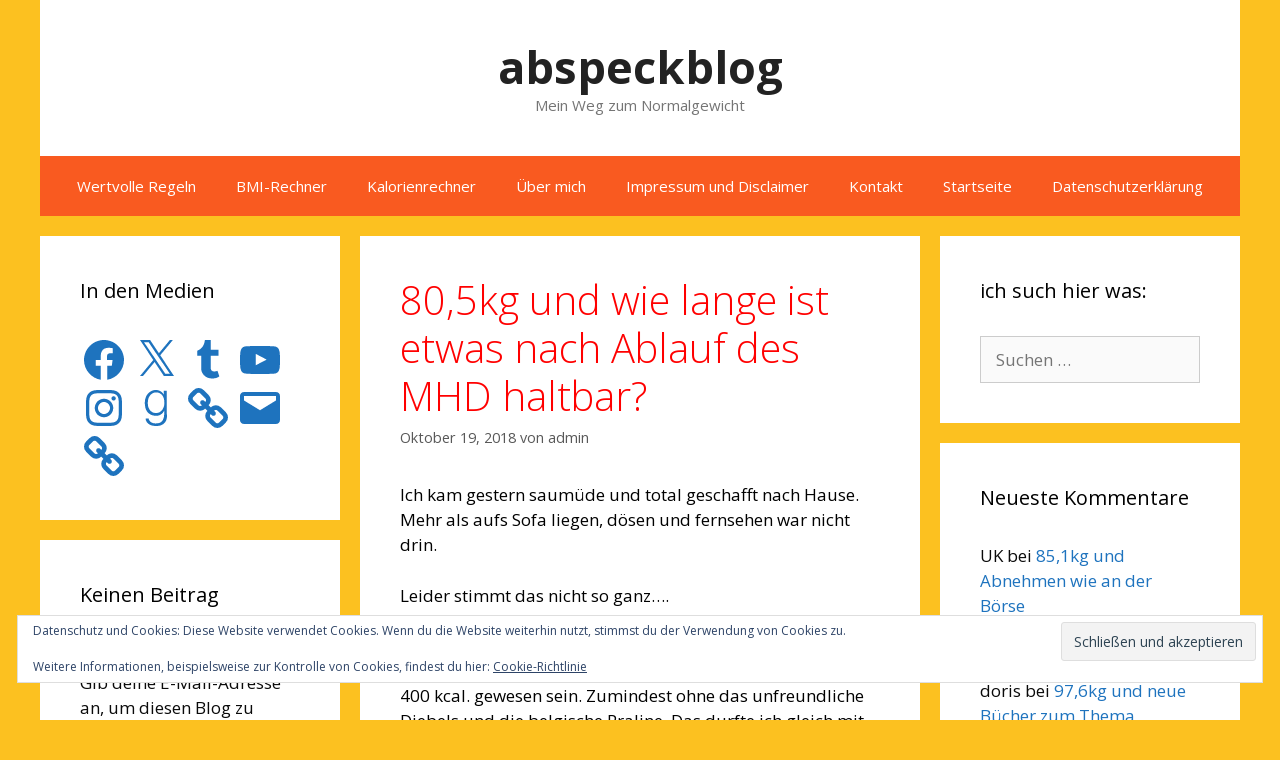

--- FILE ---
content_type: text/html; charset=utf-8
request_url: https://www.google.com/recaptcha/api2/aframe
body_size: 268
content:
<!DOCTYPE HTML><html><head><meta http-equiv="content-type" content="text/html; charset=UTF-8"></head><body><script nonce="Nb7XThs9QqR3e4kZb9l8FA">/** Anti-fraud and anti-abuse applications only. See google.com/recaptcha */ try{var clients={'sodar':'https://pagead2.googlesyndication.com/pagead/sodar?'};window.addEventListener("message",function(a){try{if(a.source===window.parent){var b=JSON.parse(a.data);var c=clients[b['id']];if(c){var d=document.createElement('img');d.src=c+b['params']+'&rc='+(localStorage.getItem("rc::a")?sessionStorage.getItem("rc::b"):"");window.document.body.appendChild(d);sessionStorage.setItem("rc::e",parseInt(sessionStorage.getItem("rc::e")||0)+1);localStorage.setItem("rc::h",'1768954446907');}}}catch(b){}});window.parent.postMessage("_grecaptcha_ready", "*");}catch(b){}</script></body></html>